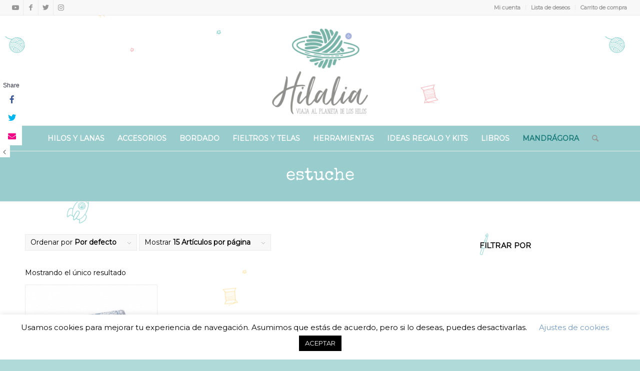

--- FILE ---
content_type: text/html; charset=UTF-8
request_url: https://hilalia.es/etiqueta/estuche/
body_size: 21030
content:
<!DOCTYPE html><html lang="es" xmlns:og="http://opengraphprotocol.org/schema/" xmlns:fb="http://www.facebook.com/2008/fbml" class="html_stretched responsive av-preloader-disabled av-default-lightbox  html_header_top html_logo_center html_bottom_nav_header html_menu_right html_custom html_header_sticky html_header_shrinking html_header_topbar_active html_mobile_menu_phone html_header_searchicon html_content_align_center html_header_unstick_top_disabled html_header_stretch html_av-overlay-side html_av-overlay-side-classic html_av-submenu-noclone html_entry_id_21686 av-cookies-no-cookie-consent av-no-preview html_text_menu_active "><head><meta charset="UTF-8" /><meta name="viewport" content="width=device-width, initial-scale=1">  <script>document.documentElement.className = document.documentElement.className + ' yes-js js_active js'</script> <meta name='robots' content='index, follow, max-image-preview:large, max-snippet:-1, max-video-preview:-1' /><link media="all" href="https://hilalia.es/wp-content/cache/autoptimize/css/autoptimize_155e5ba8014d1233cf573e2fd8947e83.css" rel="stylesheet"><link media="screen" href="https://hilalia.es/wp-content/cache/autoptimize/css/autoptimize_70d2ae6f33f9dd65546d9a1a29249d36.css" rel="stylesheet"><title>estuche Archives - Hilalia.es</title><link rel="canonical" href="https://hilalia.es/etiqueta/estuche/" /><meta property="og:locale" content="es_ES" /><meta property="og:type" content="article" /><meta property="og:title" content="estuche Archives - Hilalia.es" /><meta property="og:url" content="https://hilalia.es/etiqueta/estuche/" /><meta property="og:site_name" content="Hilalia.es" /><meta name="twitter:card" content="summary_large_image" /> <script type="application/ld+json" class="yoast-schema-graph">{"@context":"https://schema.org","@graph":[{"@type":"CollectionPage","@id":"https://hilalia.es/etiqueta/estuche/","url":"https://hilalia.es/etiqueta/estuche/","name":"estuche Archives - Hilalia.es","isPartOf":{"@id":"https://hilalia.es/#website"},"primaryImageOfPage":{"@id":"https://hilalia.es/etiqueta/estuche/#primaryimage"},"image":{"@id":"https://hilalia.es/etiqueta/estuche/#primaryimage"},"thumbnailUrl":"https://hilalia.es/wp-content/uploads/2023/08/Estuche-agujas-bosque-Prym-1.jpeg","breadcrumb":{"@id":"https://hilalia.es/etiqueta/estuche/#breadcrumb"},"inLanguage":"es"},{"@type":"ImageObject","inLanguage":"es","@id":"https://hilalia.es/etiqueta/estuche/#primaryimage","url":"https://hilalia.es/wp-content/uploads/2023/08/Estuche-agujas-bosque-Prym-1.jpeg","contentUrl":"https://hilalia.es/wp-content/uploads/2023/08/Estuche-agujas-bosque-Prym-1.jpeg","width":1200,"height":1055},{"@type":"BreadcrumbList","@id":"https://hilalia.es/etiqueta/estuche/#breadcrumb","itemListElement":[{"@type":"ListItem","position":1,"name":"Home","item":"https://hilalia.es/"},{"@type":"ListItem","position":2,"name":"estuche"}]},{"@type":"WebSite","@id":"https://hilalia.es/#website","url":"https://hilalia.es/","name":"Hilalia.es","description":"Viaja al planeta de los hilos","potentialAction":[{"@type":"SearchAction","target":{"@type":"EntryPoint","urlTemplate":"https://hilalia.es/?s={search_term_string}"},"query-input":"required name=search_term_string"}],"inLanguage":"es"}]}</script> <link href='https://fonts.gstatic.com' crossorigin='anonymous' rel='preconnect' /><link href='https://ajax.googleapis.com' rel='preconnect' /><link href='https://fonts.googleapis.com' rel='preconnect' /><link rel="alternate" type="application/rss+xml" title="Hilalia.es &raquo; Feed" href="https://hilalia.es/feed/" /><link rel="alternate" type="application/rss+xml" title="Hilalia.es &raquo; Feed de los comentarios" href="https://hilalia.es/comments/feed/" /><link rel="alternate" type="application/rss+xml" title="Hilalia.es &raquo; estuche Etiqueta Feed" href="https://hilalia.es/etiqueta/estuche/feed/" /><meta name="twitter:card" content="summary_large_image" /><meta name="twitter:title" content="Estuche para agujas bosque Prym" /><meta name="twitter:image" content="https://hilalia.es/wp-content/uploads/2023/08/Estuche-agujas-bosque-Prym-1.jpeg"/><meta name="twitter:url" content="https://hilalia.es/etiqueta/estuche/" />  <script type='text/javascript'>(function() {
					
					/*	check if webfonts are disabled by user setting via cookie - or user must opt in.	*/
					var html = document.getElementsByTagName('html')[0];
					var cookie_check = html.className.indexOf('av-cookies-needs-opt-in') >= 0 || html.className.indexOf('av-cookies-can-opt-out') >= 0;
					var allow_continue = true;
					var silent_accept_cookie = html.className.indexOf('av-cookies-user-silent-accept') >= 0;

					if( cookie_check && ! silent_accept_cookie )
					{
						if( ! document.cookie.match(/aviaCookieConsent/) || html.className.indexOf('av-cookies-session-refused') >= 0 )
						{
							allow_continue = false;
						}
						else
						{
							if( ! document.cookie.match(/aviaPrivacyRefuseCookiesHideBar/) )
							{
								allow_continue = false;
							}
							else if( ! document.cookie.match(/aviaPrivacyEssentialCookiesEnabled/) )
							{
								allow_continue = false;
							}
							else if( document.cookie.match(/aviaPrivacyGoogleWebfontsDisabled/) )
							{
								allow_continue = false;
							}
						}
					}
					
					if( allow_continue )
					{
						var f = document.createElement('link');
					
						f.type 	= 'text/css';
						f.rel 	= 'stylesheet';
						f.href 	= '//fonts.googleapis.com/css?family=Raleway%7CMontserrat';
						f.id 	= 'avia-google-webfont';

						document.getElementsByTagName('head')[0].appendChild(f);
					}
				})();</script> <script type="text/javascript">window._wpemojiSettings = {"baseUrl":"https:\/\/s.w.org\/images\/core\/emoji\/15.0.3\/72x72\/","ext":".png","svgUrl":"https:\/\/s.w.org\/images\/core\/emoji\/15.0.3\/svg\/","svgExt":".svg","source":{"wpemoji":"https:\/\/hilalia.es\/wp-includes\/js\/wp-emoji.js?ver=6.5.7","twemoji":"https:\/\/hilalia.es\/wp-includes\/js\/twemoji.js?ver=6.5.7"}};
/**
 * @output wp-includes/js/wp-emoji-loader.js
 */

/**
 * Emoji Settings as exported in PHP via _print_emoji_detection_script().
 * @typedef WPEmojiSettings
 * @type {object}
 * @property {?object} source
 * @property {?string} source.concatemoji
 * @property {?string} source.twemoji
 * @property {?string} source.wpemoji
 * @property {?boolean} DOMReady
 * @property {?Function} readyCallback
 */

/**
 * Support tests.
 * @typedef SupportTests
 * @type {object}
 * @property {?boolean} flag
 * @property {?boolean} emoji
 */

/**
 * IIFE to detect emoji support and load Twemoji if needed.
 *
 * @param {Window} window
 * @param {Document} document
 * @param {WPEmojiSettings} settings
 */
( function wpEmojiLoader( window, document, settings ) {
	if ( typeof Promise === 'undefined' ) {
		return;
	}

	var sessionStorageKey = 'wpEmojiSettingsSupports';
	var tests = [ 'flag', 'emoji' ];

	/**
	 * Checks whether the browser supports offloading to a Worker.
	 *
	 * @since 6.3.0
	 *
	 * @private
	 *
	 * @returns {boolean}
	 */
	function supportsWorkerOffloading() {
		return (
			typeof Worker !== 'undefined' &&
			typeof OffscreenCanvas !== 'undefined' &&
			typeof URL !== 'undefined' &&
			URL.createObjectURL &&
			typeof Blob !== 'undefined'
		);
	}

	/**
	 * @typedef SessionSupportTests
	 * @type {object}
	 * @property {number} timestamp
	 * @property {SupportTests} supportTests
	 */

	/**
	 * Get support tests from session.
	 *
	 * @since 6.3.0
	 *
	 * @private
	 *
	 * @returns {?SupportTests} Support tests, or null if not set or older than 1 week.
	 */
	function getSessionSupportTests() {
		try {
			/** @type {SessionSupportTests} */
			var item = JSON.parse(
				sessionStorage.getItem( sessionStorageKey )
			);
			if (
				typeof item === 'object' &&
				typeof item.timestamp === 'number' &&
				new Date().valueOf() < item.timestamp + 604800 && // Note: Number is a week in seconds.
				typeof item.supportTests === 'object'
			) {
				return item.supportTests;
			}
		} catch ( e ) {}
		return null;
	}

	/**
	 * Persist the supports in session storage.
	 *
	 * @since 6.3.0
	 *
	 * @private
	 *
	 * @param {SupportTests} supportTests Support tests.
	 */
	function setSessionSupportTests( supportTests ) {
		try {
			/** @type {SessionSupportTests} */
			var item = {
				supportTests: supportTests,
				timestamp: new Date().valueOf()
			};

			sessionStorage.setItem(
				sessionStorageKey,
				JSON.stringify( item )
			);
		} catch ( e ) {}
	}

	/**
	 * Checks if two sets of Emoji characters render the same visually.
	 *
	 * This function may be serialized to run in a Worker. Therefore, it cannot refer to variables from the containing
	 * scope. Everything must be passed by parameters.
	 *
	 * @since 4.9.0
	 *
	 * @private
	 *
	 * @param {CanvasRenderingContext2D} context 2D Context.
	 * @param {string} set1 Set of Emoji to test.
	 * @param {string} set2 Set of Emoji to test.
	 *
	 * @return {boolean} True if the two sets render the same.
	 */
	function emojiSetsRenderIdentically( context, set1, set2 ) {
		// Cleanup from previous test.
		context.clearRect( 0, 0, context.canvas.width, context.canvas.height );
		context.fillText( set1, 0, 0 );
		var rendered1 = new Uint32Array(
			context.getImageData(
				0,
				0,
				context.canvas.width,
				context.canvas.height
			).data
		);

		// Cleanup from previous test.
		context.clearRect( 0, 0, context.canvas.width, context.canvas.height );
		context.fillText( set2, 0, 0 );
		var rendered2 = new Uint32Array(
			context.getImageData(
				0,
				0,
				context.canvas.width,
				context.canvas.height
			).data
		);

		return rendered1.every( function ( rendered2Data, index ) {
			return rendered2Data === rendered2[ index ];
		} );
	}

	/**
	 * Determines if the browser properly renders Emoji that Twemoji can supplement.
	 *
	 * This function may be serialized to run in a Worker. Therefore, it cannot refer to variables from the containing
	 * scope. Everything must be passed by parameters.
	 *
	 * @since 4.2.0
	 *
	 * @private
	 *
	 * @param {CanvasRenderingContext2D} context 2D Context.
	 * @param {string} type Whether to test for support of "flag" or "emoji".
	 * @param {Function} emojiSetsRenderIdentically Reference to emojiSetsRenderIdentically function, needed due to minification.
	 *
	 * @return {boolean} True if the browser can render emoji, false if it cannot.
	 */
	function browserSupportsEmoji( context, type, emojiSetsRenderIdentically ) {
		var isIdentical;

		switch ( type ) {
			case 'flag':
				/*
				 * Test for Transgender flag compatibility. Added in Unicode 13.
				 *
				 * To test for support, we try to render it, and compare the rendering to how it would look if
				 * the browser doesn't render it correctly (white flag emoji + transgender symbol).
				 */
				isIdentical = emojiSetsRenderIdentically(
					context,
					'\uD83C\uDFF3\uFE0F\u200D\u26A7\uFE0F', // as a zero-width joiner sequence
					'\uD83C\uDFF3\uFE0F\u200B\u26A7\uFE0F' // separated by a zero-width space
				);

				if ( isIdentical ) {
					return false;
				}

				/*
				 * Test for UN flag compatibility. This is the least supported of the letter locale flags,
				 * so gives us an easy test for full support.
				 *
				 * To test for support, we try to render it, and compare the rendering to how it would look if
				 * the browser doesn't render it correctly ([U] + [N]).
				 */
				isIdentical = emojiSetsRenderIdentically(
					context,
					'\uD83C\uDDFA\uD83C\uDDF3', // as the sequence of two code points
					'\uD83C\uDDFA\u200B\uD83C\uDDF3' // as the two code points separated by a zero-width space
				);

				if ( isIdentical ) {
					return false;
				}

				/*
				 * Test for English flag compatibility. England is a country in the United Kingdom, it
				 * does not have a two letter locale code but rather a five letter sub-division code.
				 *
				 * To test for support, we try to render it, and compare the rendering to how it would look if
				 * the browser doesn't render it correctly (black flag emoji + [G] + [B] + [E] + [N] + [G]).
				 */
				isIdentical = emojiSetsRenderIdentically(
					context,
					// as the flag sequence
					'\uD83C\uDFF4\uDB40\uDC67\uDB40\uDC62\uDB40\uDC65\uDB40\uDC6E\uDB40\uDC67\uDB40\uDC7F',
					// with each code point separated by a zero-width space
					'\uD83C\uDFF4\u200B\uDB40\uDC67\u200B\uDB40\uDC62\u200B\uDB40\uDC65\u200B\uDB40\uDC6E\u200B\uDB40\uDC67\u200B\uDB40\uDC7F'
				);

				return ! isIdentical;
			case 'emoji':
				/*
				 * Four and twenty blackbirds baked in a pie.
				 *
				 * To test for Emoji 15.0 support, try to render a new emoji: Blackbird.
				 *
				 * The Blackbird is a ZWJ sequence combining 🐦 Bird and ⬛ large black square.,
				 *
				 * 0x1F426 (\uD83D\uDC26) == Bird
				 * 0x200D == Zero-Width Joiner (ZWJ) that links the code points for the new emoji or
				 * 0x200B == Zero-Width Space (ZWS) that is rendered for clients not supporting the new emoji.
				 * 0x2B1B == Large Black Square
				 *
				 * When updating this test for future Emoji releases, ensure that individual emoji that make up the
				 * sequence come from older emoji standards.
				 */
				isIdentical = emojiSetsRenderIdentically(
					context,
					'\uD83D\uDC26\u200D\u2B1B', // as the zero-width joiner sequence
					'\uD83D\uDC26\u200B\u2B1B' // separated by a zero-width space
				);

				return ! isIdentical;
		}

		return false;
	}

	/**
	 * Checks emoji support tests.
	 *
	 * This function may be serialized to run in a Worker. Therefore, it cannot refer to variables from the containing
	 * scope. Everything must be passed by parameters.
	 *
	 * @since 6.3.0
	 *
	 * @private
	 *
	 * @param {string[]} tests Tests.
	 * @param {Function} browserSupportsEmoji Reference to browserSupportsEmoji function, needed due to minification.
	 * @param {Function} emojiSetsRenderIdentically Reference to emojiSetsRenderIdentically function, needed due to minification.
	 *
	 * @return {SupportTests} Support tests.
	 */
	function testEmojiSupports( tests, browserSupportsEmoji, emojiSetsRenderIdentically ) {
		var canvas;
		if (
			typeof WorkerGlobalScope !== 'undefined' &&
			self instanceof WorkerGlobalScope
		) {
			canvas = new OffscreenCanvas( 300, 150 ); // Dimensions are default for HTMLCanvasElement.
		} else {
			canvas = document.createElement( 'canvas' );
		}

		var context = canvas.getContext( '2d', { willReadFrequently: true } );

		/*
		 * Chrome on OS X added native emoji rendering in M41. Unfortunately,
		 * it doesn't work when the font is bolder than 500 weight. So, we
		 * check for bold rendering support to avoid invisible emoji in Chrome.
		 */
		context.textBaseline = 'top';
		context.font = '600 32px Arial';

		var supports = {};
		tests.forEach( function ( test ) {
			supports[ test ] = browserSupportsEmoji( context, test, emojiSetsRenderIdentically );
		} );
		return supports;
	}

	/**
	 * Adds a script to the head of the document.
	 *
	 * @ignore
	 *
	 * @since 4.2.0
	 *
	 * @param {string} src The url where the script is located.
	 *
	 * @return {void}
	 */
	function addScript( src ) {
		var script = document.createElement( 'script' );
		script.src = src;
		script.defer = true;
		document.head.appendChild( script );
	}

	settings.supports = {
		everything: true,
		everythingExceptFlag: true
	};

	// Create a promise for DOMContentLoaded since the worker logic may finish after the event has fired.
	var domReadyPromise = new Promise( function ( resolve ) {
		document.addEventListener( 'DOMContentLoaded', resolve, {
			once: true
		} );
	} );

	// Obtain the emoji support from the browser, asynchronously when possible.
	new Promise( function ( resolve ) {
		var supportTests = getSessionSupportTests();
		if ( supportTests ) {
			resolve( supportTests );
			return;
		}

		if ( supportsWorkerOffloading() ) {
			try {
				// Note that the functions are being passed as arguments due to minification.
				var workerScript =
					'postMessage(' +
					testEmojiSupports.toString() +
					'(' +
					[
						JSON.stringify( tests ),
						browserSupportsEmoji.toString(),
						emojiSetsRenderIdentically.toString()
					].join( ',' ) +
					'));';
				var blob = new Blob( [ workerScript ], {
					type: 'text/javascript'
				} );
				var worker = new Worker( URL.createObjectURL( blob ), { name: 'wpTestEmojiSupports' } );
				worker.onmessage = function ( event ) {
					supportTests = event.data;
					setSessionSupportTests( supportTests );
					worker.terminate();
					resolve( supportTests );
				};
				return;
			} catch ( e ) {}
		}

		supportTests = testEmojiSupports( tests, browserSupportsEmoji, emojiSetsRenderIdentically );
		setSessionSupportTests( supportTests );
		resolve( supportTests );
	} )
		// Once the browser emoji support has been obtained from the session, finalize the settings.
		.then( function ( supportTests ) {
			/*
			 * Tests the browser support for flag emojis and other emojis, and adjusts the
			 * support settings accordingly.
			 */
			for ( var test in supportTests ) {
				settings.supports[ test ] = supportTests[ test ];

				settings.supports.everything =
					settings.supports.everything && settings.supports[ test ];

				if ( 'flag' !== test ) {
					settings.supports.everythingExceptFlag =
						settings.supports.everythingExceptFlag &&
						settings.supports[ test ];
				}
			}

			settings.supports.everythingExceptFlag =
				settings.supports.everythingExceptFlag &&
				! settings.supports.flag;

			// Sets DOMReady to false and assigns a ready function to settings.
			settings.DOMReady = false;
			settings.readyCallback = function () {
				settings.DOMReady = true;
			};
		} )
		.then( function () {
			return domReadyPromise;
		} )
		.then( function () {
			// When the browser can not render everything we need to load a polyfill.
			if ( ! settings.supports.everything ) {
				settings.readyCallback();

				var src = settings.source || {};

				if ( src.concatemoji ) {
					addScript( src.concatemoji );
				} else if ( src.wpemoji && src.twemoji ) {
					addScript( src.twemoji );
					addScript( src.wpemoji );
				}
			}
		} );
} )( window, document, window._wpemojiSettings );</script> <link rel='stylesheet' id='uaf_client_css-css' href='https://hilalia.es/wp-content/cache/autoptimize/css/autoptimize_single_53f70271b08847599486d45845cf1735.css?ver=1719587082' type='text/css' media='all' /><link rel='stylesheet' id='avia-merged-styles-css' href='https://hilalia.es/wp-content/cache/autoptimize/css/autoptimize_single_107751c2bc9a021e7e269d96966e2e0d.css' type='text/css' media='all' /> <script type="text/javascript" src="https://hilalia.es/wp-content/cache/autoptimize/js/autoptimize_single_16623e9f7cd802cf093c325c511a739c.js?ver=3.7.1" id="jquery-core-js"></script> <script type="text/javascript" id="cookie-law-info-js-extra">var Cli_Data = {"nn_cookie_ids":[],"cookielist":[],"non_necessary_cookies":[],"ccpaEnabled":"","ccpaRegionBased":"","ccpaBarEnabled":"","strictlyEnabled":["necessary","obligatoire"],"ccpaType":"gdpr","js_blocking":"","custom_integration":"","triggerDomRefresh":"","secure_cookies":""};
var cli_cookiebar_settings = {"animate_speed_hide":"500","animate_speed_show":"500","background":"#FFF","border":"#b1a6a6c2","border_on":"","button_1_button_colour":"#000","button_1_button_hover":"#000000","button_1_link_colour":"#fff","button_1_as_button":"1","button_1_new_win":"","button_2_button_colour":"#333","button_2_button_hover":"#292929","button_2_link_colour":"#444","button_2_as_button":"","button_2_hidebar":"","button_3_button_colour":"#000","button_3_button_hover":"#000000","button_3_link_colour":"#fff","button_3_as_button":"1","button_3_new_win":"","button_4_button_colour":"#000","button_4_button_hover":"#000000","button_4_link_colour":"#7299bf","button_4_as_button":"","button_7_button_colour":"#61a229","button_7_button_hover":"#4e8221","button_7_link_colour":"#fff","button_7_as_button":"1","button_7_new_win":"","font_family":"inherit","header_fix":"","notify_animate_hide":"1","notify_animate_show":"","notify_div_id":"#cookie-law-info-bar","notify_position_horizontal":"right","notify_position_vertical":"bottom","scroll_close":"","scroll_close_reload":"","accept_close_reload":"","reject_close_reload":"","showagain_tab":"1","showagain_background":"#fff","showagain_border":"#000","showagain_div_id":"#cookie-law-info-again","showagain_x_position":"100px","text":"#000","show_once_yn":"","show_once":"10000","logging_on":"","as_popup":"","popup_overlay":"1","bar_heading_text":"","cookie_bar_as":"banner","popup_showagain_position":"bottom-right","widget_position":"left"};
var log_object = {"ajax_url":"https:\/\/hilalia.es\/wp-admin\/admin-ajax.php"};</script> <script type="text/javascript" id="wc-add-to-cart-js-extra">var wc_add_to_cart_params = {"ajax_url":"\/wp-admin\/admin-ajax.php","wc_ajax_url":"\/?wc-ajax=%%endpoint%%","i18n_view_cart":"Ver carrito","cart_url":"https:\/\/hilalia.es\/carrito\/","is_cart":"","cart_redirect_after_add":"no"};</script> <script type="text/javascript" id="woocommerce-js-extra">var woocommerce_params = {"ajax_url":"\/wp-admin\/admin-ajax.php","wc_ajax_url":"\/?wc-ajax=%%endpoint%%"};</script> <link rel="https://api.w.org/" href="https://hilalia.es/wp-json/" /><link rel="alternate" type="application/json" href="https://hilalia.es/wp-json/wp/v2/product_tag/1508" /><link rel="EditURI" type="application/rsd+xml" title="RSD" href="https://hilalia.es/xmlrpc.php?rsd" /><meta name="generator" content="WordPress 6.5.7" /><meta name="generator" content="WooCommerce 9.0.3" />  <script>!function(f,b,e,v,n,t,s)
{if(f.fbq)return;n=f.fbq=function(){n.callMethod?
n.callMethod.apply(n,arguments):n.queue.push(arguments)};
if(!f._fbq)f._fbq=n;n.push=n;n.loaded=!0;n.version='2.0';
n.queue=[];t=b.createElement(e);t.async=!0;
t.src=v;s=b.getElementsByTagName(e)[0];
s.parentNode.insertBefore(t,s)}(window, document,'script',
'https://connect.facebook.net/en_US/fbevents.js');
fbq('init', '701509540257455');
fbq('track', 'PageView');</script> <noscript><img height="1" width="1" style="display:none"
src="https://www.facebook.com/tr?id=701509540257455&ev=PageView&noscript=1"
/></noscript><link rel="profile" href="http://gmpg.org/xfn/11" /><link rel="alternate" type="application/rss+xml" title="Hilalia.es RSS2 Feed" href="https://hilalia.es/feed/" /><link rel="pingback" href="https://hilalia.es/xmlrpc.php" /> <!--[if lt IE 9]><script src="https://hilalia.es/wp-content/themes/enfold/js/html5shiv.js"></script><![endif]--><link rel="icon" href="https://hilalia.es/wp-content/uploads/2019/11/icono-hilalia.png" type="image/png"> <noscript><style>.woocommerce-product-gallery{ opacity: 1 !important; }</style></noscript> <script  type="text/javascript">!function(f,b,e,v,n,t,s){if(f.fbq)return;n=f.fbq=function(){n.callMethod?
					n.callMethod.apply(n,arguments):n.queue.push(arguments)};if(!f._fbq)f._fbq=n;
					n.push=n;n.loaded=!0;n.version='2.0';n.queue=[];t=b.createElement(e);t.async=!0;
					t.src=v;s=b.getElementsByTagName(e)[0];s.parentNode.insertBefore(t,s)}(window,
					document,'script','https://connect.facebook.net/en_US/fbevents.js');</script>  <script  type="text/javascript">fbq('init', '364044964773103', {}, {
    "agent": "woocommerce-9.0.3-3.2.4"
});

				fbq( 'track', 'PageView', {
    "source": "woocommerce",
    "version": "9.0.3",
    "pluginVersion": "3.2.4"
} );

				document.addEventListener( 'DOMContentLoaded', function() {
					// Insert placeholder for events injected when a product is added to the cart through AJAX.
					document.body.insertAdjacentHTML( 'beforeend', '<div class=\"wc-facebook-pixel-event-placeholder\"></div>' );
				}, false );</script>  
 <script type="text/javascript">'use strict';var avia_is_mobile=!1;if(/Android|webOS|iPhone|iPad|iPod|BlackBerry|IEMobile|Opera Mini/i.test(navigator.userAgent)&&'ontouchstart' in document.documentElement){avia_is_mobile=!0;document.documentElement.className+=' avia_mobile '}
else{document.documentElement.className+=' avia_desktop '};document.documentElement.className+=' js_active ';(function(){var e=['-webkit-','-moz-','-ms-',''],n='';for(var t in e){if(e[t]+'transform' in document.documentElement.style){document.documentElement.className+=' avia_transform ';n=e[t]+'transform'};if(e[t]+'perspective' in document.documentElement.style)document.documentElement.className+=' avia_transform3d '};if(typeof document.getElementsByClassName=='function'&&typeof document.documentElement.getBoundingClientRect=='function'&&avia_is_mobile==!1){if(n&&window.innerHeight>0){setTimeout(function(){var e=0,o={},a=0,t=document.getElementsByClassName('av-parallax'),i=window.pageYOffset||document.documentElement.scrollTop;for(e=0;e<t.length;e++){t[e].style.top='0px';o=t[e].getBoundingClientRect();a=Math.ceil((window.innerHeight+i-o.top)*0.3);t[e].style[n]='translate(0px, '+a+'px)';t[e].style.top='auto';t[e].className+=' enabled-parallax '}},50)}}})();</script><link rel="icon" href="https://hilalia.es/wp-content/uploads/2019/08/cropped-icon-32x32.png" sizes="32x32" /><link rel="icon" href="https://hilalia.es/wp-content/uploads/2019/08/cropped-icon-192x192.png" sizes="192x192" /><link rel="apple-touch-icon" href="https://hilalia.es/wp-content/uploads/2019/08/cropped-icon-180x180.png" /><meta name="msapplication-TileImage" content="https://hilalia.es/wp-content/uploads/2019/08/cropped-icon-270x270.png" /><style type="text/css" id="wp-custom-css">.main_color {
background-image: url(https://hilalia.es/wp-content/uploads/2021/04/Fondo-Tileable-transp.png)!important;
background-position: center center;
background-repeat: repeat;
}

.grid-navidad {
	max-width: 70%;
	margin: auto;
}

.page-id-14155
.inner_product.main_color.wrapped_style.noLightbox.av-product-class- {
	width: 200px!important;
}

#menu-item-21932 > a > span.avia-menu-text {
	color: #DE6A26;
}



#product-21701 .ezusy-variations.ezusy-txt.ezusy-active {
	display: block!important;
}

#product-21701 .ezusy-variations.ezusy-txt {
	display: none;
}

#product-21891 .ezusy-variations.ezusy-txt.ezusy-active {
	display: block!important;
}

#product-21891 .ezusy-variations.ezusy-txt {
	display: none;
}</style></head><body id="top" class="archive tax-product_tag term-estuche term-1508  rtl_columns stretched raleway montserrat no_sidebar_border theme-enfold woocommerce woocommerce-page woocommerce-no-js avia-woocommerce-30" itemscope="itemscope" itemtype="https://schema.org/WebPage" > <script type="text/javascript" id="bbp-swap-no-js-body-class">document.body.className = document.body.className.replace( 'bbp-no-js', 'bbp-js' );</script> <div id='wrap_all'><header id='header' class='all_colors header_color light_bg_color  av_header_top av_logo_center av_bottom_nav_header av_menu_right av_custom av_header_sticky av_header_shrinking av_header_stretch av_mobile_menu_phone av_header_searchicon av_header_unstick_top_disabled av_alternate_logo_active av_header_border_disabled'  role="banner" itemscope="itemscope" itemtype="https://schema.org/WPHeader" ><div id='header_meta' class='container_wrap container_wrap_meta  av_icon_active_left av_extra_header_active av_secondary_right av_entry_id_21686'><div class='container'><ul class='noLightbox social_bookmarks icon_count_4'><li class='social_bookmarks_youtube av-social-link-youtube social_icon_1'><a target="_blank" aria-label="Link to Youtube" href='https://www.youtube.com/channel/UC4zZSsQsBzIkMdWIgMoKjEQ' aria-hidden='false' data-av_icon='' data-av_iconfont='entypo-fontello' title='Youtube' rel="noopener"><span class='avia_hidden_link_text'>Youtube</span></a></li><li class='social_bookmarks_facebook av-social-link-facebook social_icon_2'><a target="_blank" aria-label="Link to Facebook" href='https://www.facebook.com/hilalialanas/' aria-hidden='false' data-av_icon='' data-av_iconfont='entypo-fontello' title='Facebook' rel="noopener"><span class='avia_hidden_link_text'>Facebook</span></a></li><li class='social_bookmarks_twitter av-social-link-twitter social_icon_3'><a target="_blank" aria-label="Link to Twitter" href='https://twitter.com/Hilalialanas' aria-hidden='false' data-av_icon='' data-av_iconfont='entypo-fontello' title='Twitter' rel="noopener"><span class='avia_hidden_link_text'>Twitter</span></a></li><li class='social_bookmarks_instagram av-social-link-instagram social_icon_4'><a target="_blank" aria-label="Link to Instagram" href='https://www.instagram.com/hilalialanas' aria-hidden='false' data-av_icon='' data-av_iconfont='entypo-fontello' title='Instagram' rel="noopener"><span class='avia_hidden_link_text'>Instagram</span></a></li></ul><nav class='sub_menu'  role="navigation" itemscope="itemscope" itemtype="https://schema.org/SiteNavigationElement" ><ul id="avia2-menu" class="menu"><li id="menu-item-4113" class="menu-item menu-item-type-post_type menu-item-object-page menu-item-4113"><a href="https://hilalia.es/cuenta/">Mi cuenta</a></li><li id="menu-item-4114" class="menu-item menu-item-type-post_type menu-item-object-page menu-item-4114"><a href="https://hilalia.es/lista-deseos/">Lista de deseos</a></li><li id="menu-item-4115" class="menu-item menu-item-type-post_type menu-item-object-page menu-item-4115"><a href="https://hilalia.es/carrito/">Carrito de compra</a></li></ul></nav></div></div><div  id='header_main' class='container_wrap container_wrap_logo'><ul  class = 'menu-item cart_dropdown ' data-success='se ha añadido a la cesta'><li class='cart_dropdown_first'><a class='cart_dropdown_link' href='https://hilalia.es/carrito/'><span aria-hidden='true' data-av_icon='' data-av_iconfont='entypo-fontello'></span><span class='av-cart-counter '>0</span><span class='avia_hidden_link_text'>Carrito de Compra</span></a><div class='dropdown_widget dropdown_widget_cart'><div class='avia-arrow'></div><div class="widget_shopping_cart_content"></div></div></li></ul><div class='container av-logo-container'><div class='inner-container'><span class='logo'><a href='https://hilalia.es/'><noscript><img height="100" width="300" src='https://hilalia.es/wp-content/uploads/2019/08/Hilalia-Logo-Color-300x255.png' alt='Hilalia.es' title='' /></noscript><img class="lazyload" height="100" width="300" src='data:image/svg+xml,%3Csvg%20xmlns=%22http://www.w3.org/2000/svg%22%20viewBox=%220%200%20300%20100%22%3E%3C/svg%3E' data-src='https://hilalia.es/wp-content/uploads/2019/08/Hilalia-Logo-Color-300x255.png' alt='Hilalia.es' title='' /></a></span></div></div><div id='header_main_alternate' class='container_wrap'><div class='container'><nav class='main_menu' data-selectname='Selecciona una página'  role="navigation" itemscope="itemscope" itemtype="https://schema.org/SiteNavigationElement" ><div class="avia-menu av-main-nav-wrap"><ul id="avia-menu" class="menu av-main-nav"><li id="menu-item-2723" class="menu-item menu-item-type-taxonomy menu-item-object-product_cat menu-item-has-children menu-item-top-level menu-item-top-level-1"><a href="https://hilalia.es/categoria/hilos-lanas/" itemprop="url"><span class="avia-bullet"></span><span class="avia-menu-text">Hilos y lanas</span><span class="avia-menu-fx"><span class="avia-arrow-wrap"><span class="avia-arrow"></span></span></span></a><ul class="sub-menu"><li id="menu-item-2849" class="menu-item menu-item-type-taxonomy menu-item-object-product_cat"><a href="https://hilalia.es/categoria/hilos-lanas/casasol-filicol/" itemprop="url"><span class="avia-bullet"></span><span class="avia-menu-text">Casasol Filicor</span></a></li><li id="menu-item-2851" class="menu-item menu-item-type-taxonomy menu-item-object-product_cat"><a href="https://hilalia.es/categoria/hilos-lanas/hilaturas-lm/" itemprop="url"><span class="avia-bullet"></span><span class="avia-menu-text">Hilaturas LM</span></a></li><li id="menu-item-2852" class="menu-item menu-item-type-taxonomy menu-item-object-product_cat"><a href="https://hilalia.es/categoria/hilos-lanas/katia/" itemprop="url"><span class="avia-bullet"></span><span class="avia-menu-text">Katia</span></a></li><li id="menu-item-2855" class="menu-item menu-item-type-taxonomy menu-item-object-product_cat"><a href="https://hilalia.es/categoria/hilos-lanas/rosas-crafts/" itemprop="url"><span class="avia-bullet"></span><span class="avia-menu-text">Rosas Crafts</span></a></li><li id="menu-item-22623" class="menu-item menu-item-type-taxonomy menu-item-object-product_cat"><a href="https://hilalia.es/categoria/hilos-lanas/mandragora/" itemprop="url"><span class="avia-bullet"></span><span class="avia-menu-text">Mandrágora</span></a></li></ul></li><li id="menu-item-2832" class="menu-item menu-item-type-taxonomy menu-item-object-product_cat menu-item-has-children menu-item-top-level menu-item-top-level-2"><a href="https://hilalia.es/categoria/accesorios/" itemprop="url"><span class="avia-bullet"></span><span class="avia-menu-text">Accesorios</span><span class="avia-menu-fx"><span class="avia-arrow-wrap"><span class="avia-arrow"></span></span></span></a><ul class="sub-menu"><li id="menu-item-2834" class="menu-item menu-item-type-taxonomy menu-item-object-product_cat"><a href="https://hilalia.es/categoria/accesorios/accesorios-bolsos/" itemprop="url"><span class="avia-bullet"></span><span class="avia-menu-text">Accesorios bolsos</span></a></li><li id="menu-item-4470" class="menu-item menu-item-type-taxonomy menu-item-object-product_cat"><a href="https://hilalia.es/categoria/accesorios/botones/" itemprop="url"><span class="avia-bullet"></span><span class="avia-menu-text">Botones</span></a></li><li id="menu-item-2835" class="menu-item menu-item-type-taxonomy menu-item-object-product_cat"><a href="https://hilalia.es/categoria/accesorios/marcadores-charms/" itemprop="url"><span class="avia-bullet"></span><span class="avia-menu-text">Marcadores y Charms</span></a></li><li id="menu-item-2836" class="menu-item menu-item-type-taxonomy menu-item-object-product_cat"><a href="https://hilalia.es/categoria/accesorios/ojos-narices/" itemprop="url"><span class="avia-bullet"></span><span class="avia-menu-text">Ojos y narices</span></a></li><li id="menu-item-2837" class="menu-item menu-item-type-taxonomy menu-item-object-product_cat"><a href="https://hilalia.es/categoria/accesorios/utiles-amigurumi/" itemprop="url"><span class="avia-bullet"></span><span class="avia-menu-text">Útiles para amigurumi</span></a></li></ul></li><li id="menu-item-2720" class="menu-item menu-item-type-taxonomy menu-item-object-product_cat menu-item-has-children menu-item-top-level menu-item-top-level-3"><a href="https://hilalia.es/categoria/bordado/" itemprop="url"><span class="avia-bullet"></span><span class="avia-menu-text">Bordado</span><span class="avia-menu-fx"><span class="avia-arrow-wrap"><span class="avia-arrow"></span></span></span></a><ul class="sub-menu"><li id="menu-item-2841" class="menu-item menu-item-type-taxonomy menu-item-object-product_cat"><a href="https://hilalia.es/categoria/bordado/bastidores/" itemprop="url"><span class="avia-bullet"></span><span class="avia-menu-text">Bastidores</span></a></li><li id="menu-item-2842" class="menu-item menu-item-type-taxonomy menu-item-object-product_cat"><a href="https://hilalia.es/categoria/bordado/hilos/" itemprop="url"><span class="avia-bullet"></span><span class="avia-menu-text">Hilos</span></a></li><li id="menu-item-21423" class="menu-item menu-item-type-taxonomy menu-item-object-product_cat"><a href="https://hilalia.es/categoria/bordado/punch-needle/" itemprop="url"><span class="avia-bullet"></span><span class="avia-menu-text">Punch Needle</span></a></li></ul></li><li id="menu-item-2721" class="menu-item menu-item-type-taxonomy menu-item-object-product_cat menu-item-has-children menu-item-top-level menu-item-top-level-4"><a href="https://hilalia.es/categoria/fieltros-telas/" itemprop="url"><span class="avia-bullet"></span><span class="avia-menu-text">Fieltros y telas</span><span class="avia-menu-fx"><span class="avia-arrow-wrap"><span class="avia-arrow"></span></span></span></a><ul class="sub-menu"><li id="menu-item-2843" class="menu-item menu-item-type-taxonomy menu-item-object-product_cat"><a href="https://hilalia.es/categoria/fieltros-telas/fieltro/" itemprop="url"><span class="avia-bullet"></span><span class="avia-menu-text">Fieltro</span></a></li><li id="menu-item-2844" class="menu-item menu-item-type-taxonomy menu-item-object-product_cat"><a href="https://hilalia.es/categoria/fieltros-telas/lana-fieltrable/" itemprop="url"><span class="avia-bullet"></span><span class="avia-menu-text">Lana fieltrable</span></a></li><li id="menu-item-2845" class="menu-item menu-item-type-taxonomy menu-item-object-product_cat"><a href="https://hilalia.es/categoria/fieltros-telas/telas/" itemprop="url"><span class="avia-bullet"></span><span class="avia-menu-text">Telas</span></a></li></ul></li><li id="menu-item-2722" class="menu-item menu-item-type-taxonomy menu-item-object-product_cat menu-item-has-children menu-item-top-level menu-item-top-level-5"><a href="https://hilalia.es/categoria/herramientas/" itemprop="url"><span class="avia-bullet"></span><span class="avia-menu-text">Herramientas</span><span class="avia-menu-fx"><span class="avia-arrow-wrap"><span class="avia-arrow"></span></span></span></a><ul class="sub-menu"><li id="menu-item-2719" class="menu-item menu-item-type-taxonomy menu-item-object-product_cat menu-item-has-children"><a href="https://hilalia.es/categoria/agujas/" itemprop="url"><span class="avia-bullet"></span><span class="avia-menu-text">Agujas</span></a><ul class="sub-menu"><li id="menu-item-2839" class="menu-item menu-item-type-taxonomy menu-item-object-product_cat"><a href="https://hilalia.es/categoria/agujas/agujas-crochet/" itemprop="url"><span class="avia-bullet"></span><span class="avia-menu-text">Agujas de crochet</span></a></li><li id="menu-item-2838" class="menu-item menu-item-type-taxonomy menu-item-object-product_cat"><a href="https://hilalia.es/categoria/agujas/agujas-costura-agujas/" itemprop="url"><span class="avia-bullet"></span><span class="avia-menu-text">Agujas de costura</span></a></li><li id="menu-item-2840" class="menu-item menu-item-type-taxonomy menu-item-object-product_cat"><a href="https://hilalia.es/categoria/agujas/agujas-costura/" itemprop="url"><span class="avia-bullet"></span><span class="avia-menu-text">Agujas de punto</span></a></li></ul></li><li id="menu-item-2848" class="menu-item menu-item-type-taxonomy menu-item-object-product_cat"><a href="https://hilalia.es/categoria/herramientas/tijeras-cortahilos/" itemprop="url"><span class="avia-bullet"></span><span class="avia-menu-text">Tijeras y cortahilos</span></a></li><li id="menu-item-2847" class="menu-item menu-item-type-taxonomy menu-item-object-product_cat"><a href="https://hilalia.es/categoria/herramientas/otras-herramientas/" itemprop="url"><span class="avia-bullet"></span><span class="avia-menu-text">Otras herramientas</span></a></li><li id="menu-item-2846" class="menu-item menu-item-type-taxonomy menu-item-object-product_cat"><a href="https://hilalia.es/categoria/herramientas/afieltrado/" itemprop="url"><span class="avia-bullet"></span><span class="avia-menu-text">Afieltrado</span></a></li><li id="menu-item-14073" class="menu-item menu-item-type-taxonomy menu-item-object-product_cat"><a href="https://hilalia.es/categoria/bordado/punch-needle/" itemprop="url"><span class="avia-bullet"></span><span class="avia-menu-text">Punch Needle</span></a></li></ul></li><li id="menu-item-2816" class="menu-item menu-item-type-taxonomy menu-item-object-product_cat menu-item-has-children menu-item-top-level menu-item-top-level-6"><a href="https://hilalia.es/categoria/regalo-kits/" itemprop="url"><span class="avia-bullet"></span><span class="avia-menu-text">Ideas regalo y kits</span><span class="avia-menu-fx"><span class="avia-arrow-wrap"><span class="avia-arrow"></span></span></span></a><ul class="sub-menu"><li id="menu-item-6563" class="menu-item menu-item-type-taxonomy menu-item-object-product_cat"><a href="https://hilalia.es/categoria/regalo-kits/kits/" itemprop="url"><span class="avia-bullet"></span><span class="avia-menu-text">Kits</span></a></li><li id="menu-item-2856" class="menu-item menu-item-type-taxonomy menu-item-object-product_cat"><a href="https://hilalia.es/categoria/regalo-kits/amigurumi/" itemprop="url"><span class="avia-bullet"></span><span class="avia-menu-text">Amigurumi</span></a></li><li id="menu-item-9926" class="menu-item menu-item-type-taxonomy menu-item-object-product_cat"><a href="https://hilalia.es/categoria/regalo-kits/bolsas-y-totes/" itemprop="url"><span class="avia-bullet"></span><span class="avia-menu-text">Bolsas y Totes</span></a></li><li id="menu-item-2858" class="menu-item menu-item-type-taxonomy menu-item-object-product_cat"><a href="https://hilalia.es/categoria/regalo-kits/chuches/" itemprop="url"><span class="avia-bullet"></span><span class="avia-menu-text">Chuches</span></a></li><li id="menu-item-2859" class="menu-item menu-item-type-taxonomy menu-item-object-product_cat"><a href="https://hilalia.es/categoria/regalo-kits/regalar-te/" itemprop="url"><span class="avia-bullet"></span><span class="avia-menu-text">Regalar(te)</span></a></li><li id="menu-item-2857" class="menu-item menu-item-type-taxonomy menu-item-object-product_cat"><a href="https://hilalia.es/categoria/regalo-kits/crochet/" itemprop="url"><span class="avia-bullet"></span><span class="avia-menu-text">Crochet y Punto</span></a></li></ul></li><li id="menu-item-2725" class="menu-item menu-item-type-taxonomy menu-item-object-product_cat menu-item-top-level menu-item-top-level-7"><a href="https://hilalia.es/categoria/libros/" itemprop="url"><span class="avia-bullet"></span><span class="avia-menu-text">Libros</span><span class="avia-menu-fx"><span class="avia-arrow-wrap"><span class="avia-arrow"></span></span></span></a></li><li id="menu-item-5194" class="menu-item menu-item-type-post_type menu-item-object-page menu-item-top-level menu-item-top-level-8"><a href="https://hilalia.es/mandragora/" itemprop="url"><span class="avia-bullet"></span><span class="avia-menu-text">Mandrágora</span><span class="avia-menu-fx"><span class="avia-arrow-wrap"><span class="avia-arrow"></span></span></span></a></li><li id="menu-item-search" class="noMobile menu-item menu-item-search-dropdown menu-item-avia-special"><a aria-label="Buscar" href="?s=" rel="nofollow" data-avia-search-tooltip="  &lt;form role=&quot;search&quot; action=&quot;https://hilalia.es/&quot; id=&quot;searchform&quot; method=&quot;get&quot; class=&quot;&quot;&gt;
 &lt;div&gt;
 &lt;input type=&quot;submit&quot; value=&quot;&quot; id=&quot;searchsubmit&quot; class=&quot;button avia-font-entypo-fontello&quot; /&gt;
 &lt;input type=&quot;text&quot; id=&quot;s&quot; name=&quot;s&quot; value=&quot;&quot; placeholder=&#039;Buscar&#039; /&gt;
 &lt;/div&gt;
&lt;/form&gt;" aria-hidden='false' data-av_icon='' data-av_iconfont='entypo-fontello'><span class="avia_hidden_link_text">Buscar</span></a></li><li class="av-burger-menu-main menu-item-avia-special "> <a href="#" aria-label="Menú" aria-hidden="false"> <span class="av-hamburger av-hamburger--spin av-js-hamburger"> <span class="av-hamburger-box"> <span class="av-hamburger-inner"></span> <strong>Menú</strong> </span> </span> <span class="avia_hidden_link_text">Menú</span> </a></li></ul></div></nav></div></div></div><div class='header_bg'></div></header><div id='main' class='all_colors' data-scroll-offset='220'><div class='stretch_full container_wrap alternate_color light_bg_color title_container'><div class='container'><h1 class='main-title entry-title '>estuche</h1></div></div><div class='container_wrap container_wrap_first main_color sidebar_right template-shop shop_columns_3'><div class='container'><header class="woocommerce-products-header"><h1 class="woocommerce-products-header__title page-title">estuche</h1></header><main class='template-shop content av-content-small alpha units'  role="main" itemprop="mainContentOfPage" itemscope="itemscope" itemtype="https://schema.org/SomeProducts" ><div class='entry-content-wrapper'><div class="woocommerce-notices-wrapper"></div><div class='product-sorting'><ul class='sort-param sort-param-order'><li><span class='currently-selected'>Ordenar por <strong>Por defecto</strong></span><ul><li class='current-param'><a href='?avia_extended_shop_select=yes&product_order=default' rel="nofollow"><span class='avia-bullet'></span>Por defecto</a></li><li><a href='?avia_extended_shop_select=yes&product_order=menu_order' rel="nofollow"><span class='avia-bullet'></span>Personalizado</a></li><li><a href='?avia_extended_shop_select=yes&product_order=title' rel="nofollow"><span class='avia-bullet'></span>Nombre</a></li><li><a href='?avia_extended_shop_select=yes&product_order=price' rel="nofollow"><span class='avia-bullet'></span>Precio</a></li><li><a href='?avia_extended_shop_select=yes&product_order=date' rel="nofollow"><span class='avia-bullet'></span>Fecha</a></li><li><a href='?avia_extended_shop_select=yes&product_order=popularity' rel="nofollow"><span class='avia-bullet'></span>Popularity (sales)</a></li><li><a href='?avia_extended_shop_select=yes&product_order=rating' rel="nofollow"><span class='avia-bullet'></span>Average rating</a></li><li><a href='?avia_extended_shop_select=yes&product_order=relevance' rel="nofollow"><span class='avia-bullet'></span>Relevance</a></li><li><a href='?avia_extended_shop_select=yes&product_order=rand' rel="nofollow"><span class='avia-bullet'></span>Aleatorio</a></li><li><a href='?avia_extended_shop_select=yes&product_order=id' rel="nofollow"><span class='avia-bullet'></span>Product ID</a></li></ul></li></ul><ul class='sort-param sort-param-count'><li><span class='currently-selected'>Mostrar <strong>15 Artículos por página</strong></span><ul><li class='current-param'><a href='?paged=1&avia_extended_shop_select=yes&product_count=15' rel="nofollow"> <span class='avia-bullet'></span>15 Artículos por página</a></li><li><a href='?paged=1&avia_extended_shop_select=yes&product_count=30' rel="nofollow"> <span class='avia-bullet'></span>30 Artículos por página</a></li><li><a href='?paged=1&avia_extended_shop_select=yes&product_count=45' rel="nofollow"> <span class='avia-bullet'></span>45 Artículos por página</a></li></ul></li></ul></div><form class="woocommerce-ordering" method="get"> <select name="orderby" class="orderby" aria-label="Pedido de la tienda"><option value="popularity" >Ordenar por popularidad</option><option value="rating" >Ordenar por puntuación media</option><option value="date"  selected='selected'>Ordenar por los últimos</option><option value="price" >Ordenar por precio: bajo a alto</option><option value="price-desc" >Ordenar por precio: alto a bajo</option> </select> <input type="hidden" name="paged" value="1" /></form><p class="woocommerce-result-count"> Mostrando el único resultado</p><ul class="products columns-3"><li class="product type-product post-21686 status-publish first outofstock product_cat-accesorios product_cat-agujas product_cat-agujas-crochet product_cat-agujas-costura product_cat-chuches product_cat-crochet product_cat-regalo-kits product_cat-kits product_cat-punto-tricot product_cat-regalar-te product_tag-accesorios product_tag-agujas product_tag-amigurumi product_tag-crochet product_tag-estuche product_tag-kits-crochet product_tag-prym product_tag-punto has-post-thumbnail taxable shipping-taxable purchasable product-type-simple"><div class='inner_product main_color wrapped_style noLightbox  av-product-class-'><a href="https://hilalia.es/tienda/estuche-para-agujas-bosque-prym/" class="woocommerce-LoopProduct-link woocommerce-loop-product__link"><div class='thumbnail_container'><img width="300" height="300" src="https://hilalia.es/wp-content/uploads/2023/08/Estuche-agujas-bosque-Prym-1-300x300.jpeg" class="wp-image-21687 avia-img-lazy-loading-21687 attachment-shop_catalog size-shop_catalog wp-post-image" alt="" decoding="async" fetchpriority="high" srcset="https://hilalia.es/wp-content/uploads/2023/08/Estuche-agujas-bosque-Prym-1-300x300.jpeg 300w, https://hilalia.es/wp-content/uploads/2023/08/Estuche-agujas-bosque-Prym-1-80x80.jpeg 80w, https://hilalia.es/wp-content/uploads/2023/08/Estuche-agujas-bosque-Prym-1-36x36.jpeg 36w, https://hilalia.es/wp-content/uploads/2023/08/Estuche-agujas-bosque-Prym-1-180x180.jpeg 180w, https://hilalia.es/wp-content/uploads/2023/08/Estuche-agujas-bosque-Prym-1-100x100.jpeg 100w" sizes="(max-width: 300px) 100vw, 300px" /><span class='cart-loading'></span></div><div class='inner_product_header'><div class='avia-arrow'></div><div class='inner_product_header_table'><div class='inner_product_header_cell'><h2 class="woocommerce-loop-product__title">Estuche para agujas bosque Prym</h2> <span class="price"><span class="woocommerce-Price-amount amount"><bdi>25,80<span class="woocommerce-Price-currencySymbol">&euro;</span></bdi></span> <small class="woocommerce-price-suffix">IVA Incluido</small></span></div></div></div></a><div class='avia_cart_buttons '><a href="https://hilalia.es/tienda/estuche-para-agujas-bosque-prym/" aria-describedby="woocommerce_loop_add_to_cart_link_describedby_21686" data-quantity="1" class="button product_type_simple" data-product_id="21686" data-product_sku="" aria-label="Lee más sobre &ldquo;Estuche para agujas bosque Prym&rdquo;" rel="nofollow"><span aria-hidden='true' data-av_icon='' data-av_iconfont='entypo-fontello'></span> Leer más</a><span id="woocommerce_loop_add_to_cart_link_describedby_21686" class="screen-reader-text"> </span> <a class="button show_details_button" href="https://hilalia.es/tienda/estuche-para-agujas-bosque-prym/"><span aria-hidden='true' data-av_icon='' data-av_iconfont='entypo-fontello'></span> Mostrar detalles</a> <span class='button-mini-delimiter'></span></div></div></li></ul></div></main><aside class='sidebar sidebar_right   alpha units'  role="complementary" itemscope="itemscope" itemtype="https://schema.org/WPSideBar" ><div class='inner_sidebar extralight-border'><section id="woocommerce_widget_cart-3" class="widget clearfix woocommerce widget_shopping_cart"><h3 class="widgettitle">Carrito</h3><div class="hide_cart_widget_if_empty"><div class="widget_shopping_cart_content"></div></div><span class="seperator extralight-border"></span></section><section id="text-10" class="widget clearfix widget_text"><h3 class="widgettitle">FILTRAR POR</h3><div class="textwidget"></div> <span class="seperator extralight-border"></span></section><section id="avia_mailchimp_widget-2" class="widget clearfix avia_mailchimp_widget"><div class='av-mailchimp-widget av-mailchimp-widget-style- '></div><span class="seperator extralight-border"></span></section></div></aside></div></div><div class='container_wrap footer_color' id='footer'><div class='container'><div class='flex_column av_one_fourth  first el_before_av_one_fourth'><section id="text-6" class="widget clearfix widget_text"><div class="textwidget"><p><noscript><img decoding="async" class="wp-image-2685 size-medium aligncenter" src="https://hilalia.es/wp-content/uploads/2019/08/Hilalia-Logo-Color-300x255.png" alt="" width="300" height="255" srcset="https://hilalia.es/wp-content/uploads/2019/08/Hilalia-Logo-Color-300x255.png 300w, https://hilalia.es/wp-content/uploads/2019/08/Hilalia-Logo-Color-580x494.png 580w, https://hilalia.es/wp-content/uploads/2019/08/Hilalia-Logo-Color-600x511.png 600w, https://hilalia.es/wp-content/uploads/2019/08/Hilalia-Logo-Color.png 700w" sizes="(max-width: 300px) 100vw, 300px" /></noscript><img decoding="async" class="lazyload wp-image-2685 size-medium aligncenter" src='data:image/svg+xml,%3Csvg%20xmlns=%22http://www.w3.org/2000/svg%22%20viewBox=%220%200%20300%20255%22%3E%3C/svg%3E' data-src="https://hilalia.es/wp-content/uploads/2019/08/Hilalia-Logo-Color-300x255.png" alt="" width="300" height="255" data-srcset="https://hilalia.es/wp-content/uploads/2019/08/Hilalia-Logo-Color-300x255.png 300w, https://hilalia.es/wp-content/uploads/2019/08/Hilalia-Logo-Color-580x494.png 580w, https://hilalia.es/wp-content/uploads/2019/08/Hilalia-Logo-Color-600x511.png 600w, https://hilalia.es/wp-content/uploads/2019/08/Hilalia-Logo-Color.png 700w" data-sizes="(max-width: 300px) 100vw, 300px" /></p></div> <span class="seperator extralight-border"></span></section></div><div class='flex_column av_one_fourth  el_after_av_one_fourth  el_before_av_one_fourth '><section id="text-7" class="widget clearfix widget_text"><h3 class="widgettitle">CATEGORíAS</h3><div class="textwidget"><ul><li><a href="https://hilalia.es/categoria/agujas/">Agujas</a></li><li><a href="https://hilalia.es/categoria/herramientas/">Herramientas</a></li><li><a href="https://hilalia.es/categoria/hilos-lanas/">Hilos y lanas</a></li><li><a href="https://hilalia.es/categoria/accesorios/">Accesorios</a></li><li><a href="https://hilalia.es/categoria/fieltros-telas/">Fieltros y telas</a></li><li><a href="https://hilalia.es/categoria/bordado/">Bordado</a></li><li><a href="https://hilalia.es/categoria/regalo-kits/">Ideas regalo y kits</a></li><li><a href="https://hilalia.es/categoria/libros/">Libros</a></li></ul></div> <span class="seperator extralight-border"></span></section></div><div class='flex_column av_one_fourth  el_after_av_one_fourth  el_before_av_one_fourth '><section id="text-8" class="widget clearfix widget_text"><h3 class="widgettitle">INFORMACIÓN</h3><div class="textwidget"><ul><li><a href="https://hilalia.es/quienes-somos/">Quienes somos</a></li><li><a href="https://hilalia.es/politica-de-cookies/">Política de cookies</a></li><li><a href="https://hilalia.es/privacidad/">Política de privacidad</a></li><li><a href="https://hilalia.es/aviso-legal/">Aviso legal</a></li><li><a href="https://hilalia.es/terminos-condiciones/">Términos y condiciones</a></li><li><a href="https://hilalia.es/mapa/">Mapa del sitio</a></li><li><a href="https://hilalia.es/contacto/">Contacto</a></li></ul></div> <span class="seperator extralight-border"></span></section></div><div class='flex_column av_one_fourth  el_after_av_one_fourth  el_before_av_one_fourth '><section id="text-9" class="widget clearfix widget_text"><h3 class="widgettitle">TU CUENTA</h3><div class="textwidget"><ul><li><a href="https://hilalia.es/cuenta/">Tú en Hilalia</a></li><li><a href="https://hilalia.es/cuenta/pedidos/">Tus pedidos</a></li><li><a href="https://hilalia.es/cuenta/direcciones/">Dirección de envío</a></li></ul></div> <span class="seperator extralight-border"></span></section></div></div></div><footer class='container_wrap socket_color' id='socket'  role="contentinfo" itemscope="itemscope" itemtype="https://schema.org/WPFooter" ><div class='container'> <span class='copyright'>© Copyright - Hilalia.es 2019  - Diseño Web <a href="https://hidalgoweb.com">Hidalgoweb</a> </span><ul class='noLightbox social_bookmarks icon_count_4'><li class='social_bookmarks_youtube av-social-link-youtube social_icon_1'><a target="_blank" aria-label="Link to Youtube" href='https://www.youtube.com/channel/UC4zZSsQsBzIkMdWIgMoKjEQ' aria-hidden='false' data-av_icon='' data-av_iconfont='entypo-fontello' title='Youtube' rel="noopener"><span class='avia_hidden_link_text'>Youtube</span></a></li><li class='social_bookmarks_facebook av-social-link-facebook social_icon_2'><a target="_blank" aria-label="Link to Facebook" href='https://www.facebook.com/hilalialanas/' aria-hidden='false' data-av_icon='' data-av_iconfont='entypo-fontello' title='Facebook' rel="noopener"><span class='avia_hidden_link_text'>Facebook</span></a></li><li class='social_bookmarks_twitter av-social-link-twitter social_icon_3'><a target="_blank" aria-label="Link to Twitter" href='https://twitter.com/Hilalialanas' aria-hidden='false' data-av_icon='' data-av_iconfont='entypo-fontello' title='Twitter' rel="noopener"><span class='avia_hidden_link_text'>Twitter</span></a></li><li class='social_bookmarks_instagram av-social-link-instagram social_icon_4'><a target="_blank" aria-label="Link to Instagram" href='https://www.instagram.com/hilalialanas' aria-hidden='false' data-av_icon='' data-av_iconfont='entypo-fontello' title='Instagram' rel="noopener"><span class='avia_hidden_link_text'>Instagram</span></a></li></ul></div></footer></div></div> <a href='#top' title='Desplazarse hacia arriba' id='scroll-top-link' aria-hidden='true' data-av_icon='' data-av_iconfont='entypo-fontello'><span class="avia_hidden_link_text">Desplazarse hacia arriba</span></a><div id="fb-root"></div><div id="cookie-law-info-bar" data-nosnippet="true"><span>Usamos cookies para mejorar tu experiencia de navegación. Asumimos que estás de acuerdo, pero si lo deseas, puedes desactivarlas. <a role='button' class="cli_settings_button" style="margin:5px 20px 5px 20px">Ajustes de cookies</a><a role='button' data-cli_action="accept" id="cookie_action_close_header" class="medium cli-plugin-button cli-plugin-main-button cookie_action_close_header cli_action_button wt-cli-accept-btn" style="display:inline-block;margin:5px">ACEPTAR</a></span></div><div id="cookie-law-info-again" style="display:none" data-nosnippet="true"><span id="cookie_hdr_showagain">Privacidad y cookies</span></div><div class="cli-modal" data-nosnippet="true" id="cliSettingsPopup" tabindex="-1" role="dialog" aria-labelledby="cliSettingsPopup" aria-hidden="true"><div class="cli-modal-dialog" role="document"><div class="cli-modal-content cli-bar-popup"> <button type="button" class="cli-modal-close" id="cliModalClose"> <svg class="" viewBox="0 0 24 24"><path d="M19 6.41l-1.41-1.41-5.59 5.59-5.59-5.59-1.41 1.41 5.59 5.59-5.59 5.59 1.41 1.41 5.59-5.59 5.59 5.59 1.41-1.41-5.59-5.59z"></path><path d="M0 0h24v24h-24z" fill="none"></path></svg> <span class="wt-cli-sr-only">Cerrar</span> </button><div class="cli-modal-body"><div class="cli-container-fluid cli-tab-container"><div class="cli-row"><div class="cli-col-12 cli-align-items-stretch cli-px-0"><div class="cli-privacy-overview"><h4>Resumen de privacidad</h4><div class="cli-privacy-content"><div class="cli-privacy-content-text">Este sitio web usa cookies para mejorar tu experiencia de navegación. Algunas de estas cookies serán almacenadas en tu navegador, dado que son esenciales para el correcto funcionamiento de las funcionalidades básicas de este sitio web. Además usamos cookies de terceras partes que nos ayudan a analizar cómo utilizas este sitio web. Estas cookies solo serán almacenadas con tu consentimiento. También tienes la opción de no almacenar estas cookies, aunque esto podría afectar a tu experiencia de navegación en nuestro sitio web.</div></div> <a class="cli-privacy-readmore" aria-label="Mostrar más" role="button" data-readmore-text="Mostrar más" data-readless-text="Mostrar menos"></a></div></div><div class="cli-col-12 cli-align-items-stretch cli-px-0 cli-tab-section-container"><div class="cli-tab-section"><div class="cli-tab-header"> <a role="button" tabindex="0" class="cli-nav-link cli-settings-mobile" data-target="necessary" data-toggle="cli-toggle-tab"> Necessary </a><div class="wt-cli-necessary-checkbox"> <input type="checkbox" class="cli-user-preference-checkbox"  id="wt-cli-checkbox-necessary" data-id="checkbox-necessary" checked="checked"  /> <label class="form-check-label" for="wt-cli-checkbox-necessary">Necessary</label></div> <span class="cli-necessary-caption">Siempre activado</span></div><div class="cli-tab-content"><div class="cli-tab-pane cli-fade" data-id="necessary"><div class="wt-cli-cookie-description"> Las cookies necesarias son absolutamente esenciales para el correcto funcionamiento de este sitio web. Esta categoría solo incluye cookies que aseguran las funcionalidades básicas y la seguridad del sitio. No almacenan ningún tipo de información personal.</div></div></div></div></div></div></div></div><div class="cli-modal-footer"><div class="wt-cli-element cli-container-fluid cli-tab-container"><div class="cli-row"><div class="cli-col-12 cli-align-items-stretch cli-px-0"><div class="cli-tab-footer wt-cli-privacy-overview-actions"> <a id="wt-cli-privacy-save-btn" role="button" tabindex="0" data-cli-action="accept" class="wt-cli-privacy-btn cli_setting_save_button wt-cli-privacy-accept-btn cli-btn">GUARDAR Y ACEPTAR</a></div></div></div></div></div></div></div></div><div class="cli-modal-backdrop cli-fade cli-settings-overlay"></div><div class="cli-modal-backdrop cli-fade cli-popupbar-overlay"></div>  <script type="text/javascript">var cffajaxurl = "https://hilalia.es/wp-admin/admin-ajax.php";
var cfflinkhashtags = "true";</script> <div class="wc_ss_btns default-theme wc_ss_btns_float"><ul><li class="wc_ss_btns_header">Share</li><li class="facebook"><a target="_blank" href="javascript:void(0);" data-href="https://www.facebook.com/sharer/sharer.php?u=https%3A%2F%2Fhilalia.es%2Fetiqueta%2Festuche%2F" title="Share Estuche para agujas bosque Prym on Facebook"><i class="socicon-facebook"></i><span>Share</span></a></li><li class="twitter"><a target="_blank" href="javascript:void(0);" data-href="http://twitter.com/intent/tweet?text=Estuche%20para%20agujas%20bosque%20Prym+https://hilalia.es/etiqueta/estuche/" title="Share Estuche para agujas bosque Prym on Twitter"><i class="socicon-twitter"></i><span>Share</span></a></li><li class="email"><a target="_blank" href="javascript:void(0);" data-href="mailto:?subject=Estuche%20para%20agujas%20bosque%20Prym&#038;body=https://hilalia.es/etiqueta/estuche/" title="Share Estuche para agujas bosque Prym on Email"><i class="fa fa-envelope"></i><span>Mail</span></a></li><li class="wc_ss_btns_hide"><a href="javascript:void(0)" class="wc_ss_btns_float_hide"><i class="fa fa-angle-left"></i></a></li><li class="wc_ss_btns_show"><a href="javascript:void(0)" class="wc_ss_btns_float_show"><i class="fa fa-angle-right"></i></a></li></ul><span class="wc_ss_btns_flex"></span></div> <script type="text/javascript"></script>  <script type="text/javascript">var sbiajaxurl = "https://hilalia.es/wp-admin/admin-ajax.php";</script> <script id="mcjs">!function(c,h,i,m,p){m=c.createElement(h),p=c.getElementsByTagName(h)[0],m.async=1,m.src=i,p.parentNode.insertBefore(m,p)}(document,"script","https://chimpstatic.com/mcjs-connected/js/users/efc1e8ec07b60eb9b5f171b86/d241a6c07421a1a5bc45a4079.js");</script> <script>jQuery(window).scroll(function(){
    if(jQuery(this).scrollTop() > 100) jQuery('.container.av-logo-container').fadeOut('slow');
    if(jQuery(this).scrollTop() < 100) jQuery('.container.av-logo-container').fadeIn('slow');
    });</script> <script type='text/javascript'>var avia_framework_globals = avia_framework_globals || {};
    avia_framework_globals.frameworkUrl = 'https://hilalia.es/wp-content/themes/enfold/framework/';
    avia_framework_globals.installedAt = 'https://hilalia.es/wp-content/themes/enfold/';
    avia_framework_globals.ajaxurl = 'https://hilalia.es/wp-admin/admin-ajax.php';</script>  <noscript> <img
 height="1"
 width="1"
 style="display:none"
 alt="fbpx"
 src="https://www.facebook.com/tr?id=364044964773103&ev=PageView&noscript=1"
 /> </noscript> <noscript><style>.lazyload{display:none;}</style></noscript><script data-noptimize="1">window.lazySizesConfig=window.lazySizesConfig||{};window.lazySizesConfig.loadMode=1;</script><script async data-noptimize="1" src='https://hilalia.es/wp-content/plugins/autoptimize/classes/external/js/lazysizes.min.js?ao_version=3.1.13'></script> <script type='text/javascript'>(function () {
			var c = document.body.className;
			c = c.replace(/woocommerce-no-js/, 'woocommerce-js');
			document.body.className = c;
		})();</script> <script type="text/javascript" id="jquery-yith-wcwl-js-extra">var yith_wcwl_l10n = {"ajax_url":"\/wp-admin\/admin-ajax.php","redirect_to_cart":"no","yith_wcwl_button_position":"add-to-cart","multi_wishlist":"","hide_add_button":"1","enable_ajax_loading":"","ajax_loader_url":"https:\/\/hilalia.es\/wp-content\/plugins\/yith-woocommerce-wishlist\/assets\/images\/ajax-loader-alt.svg","remove_from_wishlist_after_add_to_cart":"","is_wishlist_responsive":"1","time_to_close_prettyphoto":"3000","fragments_index_glue":".","reload_on_found_variation":"1","mobile_media_query":"768","labels":{"cookie_disabled":"Lo siento, pero esta caracter\u00edstica solo est\u00e1 disponible si las cookies de tu navegador est\u00e1n activadas.","added_to_cart_message":"<div class=\"woocommerce-notices-wrapper\"><div class=\"woocommerce-message\" role=\"alert\">Producto a\u00f1adido al carrito con \u00e9xito<\/div><\/div>"},"actions":{"add_to_wishlist_action":"add_to_wishlist","remove_from_wishlist_action":"remove_from_wishlist","reload_wishlist_and_adding_elem_action":"reload_wishlist_and_adding_elem","load_mobile_action":"load_mobile","delete_item_action":"delete_item","save_title_action":"save_title","save_privacy_action":"save_privacy","load_fragments":"load_fragments"},"nonce":{"add_to_wishlist_nonce":"52af7f0d9f","remove_from_wishlist_nonce":"f826781ee7","reload_wishlist_and_adding_elem_nonce":"a3f19630d7","load_mobile_nonce":"280b8766e6","delete_item_nonce":"39705035d8","save_title_nonce":"676c6a1803","save_privacy_nonce":"0717f124f6","load_fragments_nonce":"1f9e949a99"},"redirect_after_ask_estimate":"","ask_estimate_redirect_url":"https:\/\/hilalia.es"};</script> <script type="text/javascript" id="contact-form-7-js-extra">var wpcf7 = {"api":{"root":"https:\/\/hilalia.es\/wp-json\/","namespace":"contact-form-7\/v1"}};</script> <script type="text/javascript" id="ezusy-js-before">var ezusy_WC = {domain: "hilalia.es", shop_url: "https://hilalia.es"}, ezusy_variation = ["color"];</script> <script type="text/javascript" id="wc-order-attribution-js-extra">var wc_order_attribution = {"params":{"lifetime":1.0e-5,"session":30,"base64":false,"ajaxurl":"https:\/\/hilalia.es\/wp-admin\/admin-ajax.php","prefix":"wc_order_attribution_","allowTracking":true},"fields":{"source_type":"current.typ","referrer":"current_add.rf","utm_campaign":"current.cmp","utm_source":"current.src","utm_medium":"current.mdm","utm_content":"current.cnt","utm_id":"current.id","utm_term":"current.trm","utm_source_platform":"current.plt","utm_creative_format":"current.fmt","utm_marketing_tactic":"current.tct","session_entry":"current_add.ep","session_start_time":"current_add.fd","session_pages":"session.pgs","session_count":"udata.vst","user_agent":"udata.uag"}};</script> <script type="text/javascript" id="mailchimp-woocommerce-js-extra">var mailchimp_public_data = {"site_url":"https:\/\/hilalia.es","ajax_url":"https:\/\/hilalia.es\/wp-admin\/admin-ajax.php","disable_carts":"","subscribers_only":"","language":"es","allowed_to_set_cookies":"1"};</script> <script type="text/javascript" id="learndash-front-js-extra">var ldVars = {"postID":"21686","videoReqMsg":"Debes ver el video antes de acceder a este contenido","ajaxurl":"https:\/\/hilalia.es\/wp-admin\/admin-ajax.php"};</script> <script type="text/javascript" id="cwginstock_js-js-extra">var cwginstock = {"ajax_url":"https:\/\/hilalia.es\/wp-admin\/admin-ajax.php","default_ajax_url":"https:\/\/hilalia.es\/wp-admin\/admin-ajax.php","security":"e84638428b","user_id":"0","security_error":"Something went wrong, please try after sometime","empty_name":"Nombre no puede estar vac\u00edo","empty_quantity":"Quantity cannot be empty","empty_email":"Correo no puede estar vac\u00edo","invalid_email":"Correo inv\u00e1lido","is_popup":"yes","phone_field":"2","phone_field_error":["Please enter valid Phone Number","Please enter valid Phone Number","Phone Number too short","Phone Number too long","Please enter valid Phone Number"],"phone_utils_js":"","is_phone_field_optional":"2","is_quantity_field_optional":"2","hide_country_placeholder":"2","default_country_code":"","custom_country_placeholder":"","get_bot_type":"recaptcha","enable_recaptcha":"2","recaptcha_site_key":"","enable_recaptcha_verify":"2","recaptcha_secret_present":"no","is_v3_recaptcha":"no","enable_turnstile":"2","turnstile_site_key":"","turnstile_secret_key":"","is_iagree_enable":"1","iagree_error":"Acepta nuestra pol\u00edtica de privacidad"};</script> <script type="text/javascript" id="asm_plugin_js-js-extra">var asm = {"siteurl":"https:\/\/hilalia.es","ajax_nonce":"0e3b62a600","residential_customer":"","admin":"no"};</script> <script type="text/javascript" id="wc-cart-fragments-js-extra">var wc_cart_fragments_params = {"ajax_url":"\/wp-admin\/admin-ajax.php","wc_ajax_url":"\/?wc-ajax=%%endpoint%%","cart_hash_key":"wc_cart_hash_1f7f141b759e93b0d1742e53f97a9935","fragment_name":"wc_fragments_1f7f141b759e93b0d1742e53f97a9935","request_timeout":"5000"};</script>  <script type="text/javascript">jQuery(function($) { 

				// Update value on change.
				jQuery( '.dropdown_layered_nav_colores' ).on( 'change', function() {
					var slug = jQuery( this ).val();
					jQuery( ':input[name="filter_colores"]' ).val( slug );

					// Submit form on change if standard dropdown.
					if ( ! jQuery( this ).attr( 'multiple' ) ) {
						jQuery( this ).closest( 'form' ).trigger( 'submit' );
					}
				});

				// Use Select2 enhancement if possible
				if ( jQuery().selectWoo ) {
					var wc_layered_nav_select = function() {
						jQuery( '.dropdown_layered_nav_colores' ).selectWoo( {
							placeholder: decodeURIComponent('Cualquier%20Colores'),
							minimumResultsForSearch: 5,
							width: '100%',
							allowClear: true,
							language: {
								noResults: function() {
									return 'No se han encontrado coincidencias';
								}
							}
						} );
					};
					wc_layered_nav_select();
				}
			


				// Update value on change.
				jQuery( '.dropdown_layered_nav_composicion' ).on( 'change', function() {
					var slug = jQuery( this ).val();
					jQuery( ':input[name="filter_composicion"]' ).val( slug );

					// Submit form on change if standard dropdown.
					if ( ! jQuery( this ).attr( 'multiple' ) ) {
						jQuery( this ).closest( 'form' ).trigger( 'submit' );
					}
				});

				// Use Select2 enhancement if possible
				if ( jQuery().selectWoo ) {
					var wc_layered_nav_select = function() {
						jQuery( '.dropdown_layered_nav_composicion' ).selectWoo( {
							placeholder: decodeURIComponent('Cualquier%20Composici%C3%B3n'),
							minimumResultsForSearch: 5,
							width: '100%',
							allowClear: true,
							language: {
								noResults: function() {
									return 'No se han encontrado coincidencias';
								}
							}
						} );
					};
					wc_layered_nav_select();
				}
			


				// Update value on change.
				jQuery( '.dropdown_layered_nav_tecnica' ).on( 'change', function() {
					var slug = jQuery( this ).val();
					jQuery( ':input[name="filter_tecnica"]' ).val( slug );

					// Submit form on change if standard dropdown.
					if ( ! jQuery( this ).attr( 'multiple' ) ) {
						jQuery( this ).closest( 'form' ).trigger( 'submit' );
					}
				});

				// Use Select2 enhancement if possible
				if ( jQuery().selectWoo ) {
					var wc_layered_nav_select = function() {
						jQuery( '.dropdown_layered_nav_tecnica' ).selectWoo( {
							placeholder: decodeURIComponent('Cualquier%20T%C3%A9cnica'),
							minimumResultsForSearch: 5,
							width: '100%',
							allowClear: true,
							language: {
								noResults: function() {
									return 'No se han encontrado coincidencias';
								}
							}
						} );
					};
					wc_layered_nav_select();
				}
			


				// Update value on change.
				jQuery( '.dropdown_layered_nav_marca' ).on( 'change', function() {
					var slug = jQuery( this ).val();
					jQuery( ':input[name="filter_marca"]' ).val( slug );

					// Submit form on change if standard dropdown.
					if ( ! jQuery( this ).attr( 'multiple' ) ) {
						jQuery( this ).closest( 'form' ).trigger( 'submit' );
					}
				});

				// Use Select2 enhancement if possible
				if ( jQuery().selectWoo ) {
					var wc_layered_nav_select = function() {
						jQuery( '.dropdown_layered_nav_marca' ).selectWoo( {
							placeholder: decodeURIComponent('Cualquier%20Marca'),
							minimumResultsForSearch: 5,
							width: '100%',
							allowClear: true,
							language: {
								noResults: function() {
									return 'No se han encontrado coincidencias';
								}
							}
						} );
					};
					wc_layered_nav_select();
				}
			
 });</script> <script type='text/javascript'>(function($) {
					
			/*	check if google analytics tracking is disabled by user setting via cookie - or user must opt in.	*/
					
			var analytics_code = "<!-- Global site tag (gtag.js) - Google Analytics -->\n<script async src=\"https:\/\/www.googletagmanager.com\/gtag\/js?id=UA-153708097-1\"><\/script>\n<script>\n  window.dataLayer = window.dataLayer || [];\n  function gtag(){dataLayer.push(arguments);}\n  gtag('js', new Date());\n\n  gtag('config', 'UA-153708097-1');\n<\/script>".replace(/\"/g, '"' );
			var html = document.getElementsByTagName('html')[0];

			$('html').on( 'avia-cookie-settings-changed', function(e) 
			{
					var cookie_check = html.className.indexOf('av-cookies-needs-opt-in') >= 0 || html.className.indexOf('av-cookies-can-opt-out') >= 0;
					var allow_continue = true;
					var silent_accept_cookie = html.className.indexOf('av-cookies-user-silent-accept') >= 0;
					var script_loaded = $( 'script.google_analytics_scripts' );

					if( cookie_check && ! silent_accept_cookie )
					{
						if( ! document.cookie.match(/aviaCookieConsent/) || html.className.indexOf('av-cookies-session-refused') >= 0 )
						{
							allow_continue = false;
						}
						else
						{
							if( ! document.cookie.match(/aviaPrivacyRefuseCookiesHideBar/) )
							{
								allow_continue = false;
							}
							else if( ! document.cookie.match(/aviaPrivacyEssentialCookiesEnabled/) )
							{
								allow_continue = false;
							}
							else if( document.cookie.match(/aviaPrivacyGoogleTrackingDisabled/) )
							{
								allow_continue = false;
							}
						}
					}

					if( ! allow_continue )
					{ 
//						window['ga-disable-UA-153708097-1'] = true;
						if( script_loaded.length > 0 )
						{
							script_loaded.remove();
						}
					}
					else
					{
						if( script_loaded.length == 0 )
						{
							$('head').append( analytics_code );
						}
					}
			});
			
			$('html').trigger( 'avia-cookie-settings-changed' );
						
	})( jQuery );</script><script defer src="https://hilalia.es/wp-content/cache/autoptimize/js/autoptimize_fef12e5819f50b131b850f5ca7dc9992.js"></script></body></html>